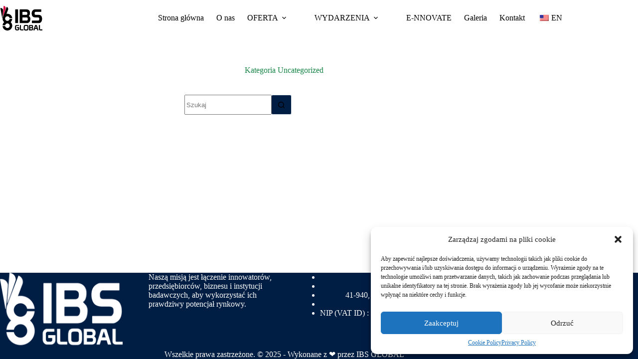

--- FILE ---
content_type: image/svg+xml
request_url: https://ibsglobal.pl/wp-content/uploads/2023/07/ibs_NEW_LOGO.svg
body_size: 3376
content:
<?xml version="1.0" encoding="utf-8"?>
<!-- Generator: Adobe Illustrator 21.0.2, SVG Export Plug-In . SVG Version: 6.00 Build 0)  -->
<svg version="1.1" xmlns="http://www.w3.org/2000/svg" xmlns:xlink="http://www.w3.org/1999/xlink" x="0px" y="0px"
	 viewBox="0 0 841.9 595.3" style="enable-background:new 0 0 841.9 595.3;" xml:space="preserve">
<style type="text/css">
	.st0{display:none;}
	.st1{display:inline;}
	.st2{fill:#FFFFFF;}
	.st3{font-family:'Prototype';}
	.st4{font-size:380.5774px;}
	.st5{font-size:148.5723px;}
	.st6{fill:#D6003D;}
</style>
<g id="Layer_1">
</g>
<g id="White" class="st0">
	<g class="st1">
		<g>
			<path class="st2" d="M242.7,452.2c0,53-43,96-96,96c-50.3,0-91.6-38.7-95.7-88h50.9c3.8,21.3,22.4,37.5,44.8,37.5
				c25.1,0,45.5-20.4,45.5-45.5s-20.4-45.5-45.5-45.5c-22.4,0-41,16.2-44.8,37.5H51.1c2.1-24.9,13.6-47.2,31.1-63
				c-19.3-17.6-31.4-42.9-31.4-71.1c0-13.6,2.8-26.6,8-38.4v0c0.4-1.3,0.8-2.6,1.3-3.9l72.7-191.7c18.4,7,29.7,24.5,29.7,43
				c0,5.4-1,10.9-3,16.3L129,215.8c5.8-1.1,11.7-1.7,17.8-1.7c50.3,0,91.6,38.7,95.7,88h-50.9c-3.8-21.3-22.4-37.5-44.8-37.5
				c-25.1,0-45.5,20.4-45.5,45.5s20.4,45.5,45.5,45.5c22.4,0,41-16.2,44.8-37.5h50.9c-2,24.9-13.6,47.2-31.1,63.1
				C230.6,398.8,242.7,424.1,242.7,452.2z"/>
			<path class="st2" d="M55.8,261.6L71.9,57.2l0,0c25.3,2,44.2,24.1,42.2,49.5C114.1,106.7,53.8,286.9,55.8,261.6z"/>
			<path class="st2" d="M44,302.4L7.5,100.6l0,0c25-4.5,48.9,12.1,53.5,37.1C60.9,137.7,48.5,327.4,44,302.4z"/>
		</g>
		<text transform="matrix(1 0 0 1 286.7612 400.2051)"><tspan x="0" y="0" class="st2 st3 st4">IBS</tspan><tspan x="3.1" y="144.5" class="st2 st3 st5">GLOBAL</tspan></text>
	</g>
</g>
<g id="Color">
	<g>
		<g>
			<path d="M242.7,452.2c0,53-43,96-96,96c-50.3,0-91.6-38.7-95.7-88h50.9c3.8,21.3,22.4,37.5,44.8,37.5c25.1,0,45.5-20.4,45.5-45.5
				s-20.4-45.5-45.5-45.5c-22.4,0-41,16.2-44.8,37.5H51.1c2.1-24.9,13.6-47.2,31.1-63c-19.3-17.6-31.4-42.9-31.4-71.1
				c0-13.6,2.8-26.6,8-38.4v0c0.4-1.3,0.8-2.6,1.3-3.9l72.7-191.7c18.4,7,29.7,24.5,29.7,43c0,5.4-1,10.9-3,16.3L129,215.8
				c5.8-1.1,11.7-1.7,17.8-1.7c50.3,0,91.6,38.7,95.7,88h-50.9c-3.8-21.3-22.4-37.5-44.8-37.5c-25.1,0-45.5,20.4-45.5,45.5
				s20.4,45.5,45.5,45.5c22.4,0,41-16.2,44.8-37.5h50.9c-2,24.9-13.6,47.2-31.1,63.1C230.6,398.8,242.7,424.1,242.7,452.2z"/>
			<path class="st6" d="M55.8,261.6L71.9,57.2l0,0c25.3,2,44.2,24.1,42.2,49.5C114.1,106.7,53.8,286.9,55.8,261.6z"/>
			<path d="M44,302.4L7.5,100.6l0,0c25-4.5,48.9,12.1,53.5,37.1C60.9,137.7,48.5,327.4,44,302.4z"/>
		</g>
		<g>
			<path d="M306.2,127.3h47.6c2.5,0,3.8,1.3,3.8,3.8v265.3c0,2.5-1.3,3.8-3.8,3.8h-47.6c-2.5,0-3.8-1.3-3.8-3.8V131.1
				C302.4,128.6,303.6,127.3,306.2,127.3z"/>
			<path d="M389.5,131.1c0-2.5,1.3-3.8,3.8-3.8h137c9.1,0,17.6,1.5,25.3,4.6c7.7,3,14.5,7.4,20.2,13.1c5.7,5.7,10.2,12.6,13.5,20.7
				c3.3,8.1,4.9,17.3,4.9,27.4c0,13.7-1.1,24.5-3.4,32.5c-2.3,8-4.9,14.1-7.8,18.3c-2.9,4.2-5.5,7-7.8,8.4c-2.3,1.4-3.4,2.5-3.4,3.2
				c0,1.3,2,3.9,5.9,8c3.9,4.1,8.3,8.8,13.1,14.1c1.8,2.3,3.4,4.9,4.8,8c1.4,3,2.6,6.2,3.6,9.3c1,3.2,1.7,6.3,2.1,9.5
				c0.4,3.2,0.6,5.9,0.6,8.2c0,12.2-1.1,23.6-3.4,34.3c-2.3,10.7-6.3,19.9-12,27.8c-5.7,7.9-13.3,14.1-22.6,18.6
				c-9.4,4.6-21.3,6.9-35.8,6.9H393.3c-2.5,0-3.8-1.3-3.8-3.8V131.1z M444.7,232.8c0,2.5,1.3,3.8,3.8,3.8h65.8
				c10.1,0,17.4-2.2,21.7-6.7c4.3-4.4,6.5-12.5,6.5-24.2c0-10.9-2.8-18.5-8.4-22.6c-5.6-4.2-12.2-6.3-19.8-6.3h-65.8
				c-2.5,0-3.8,1.3-3.8,3.8V232.8z M444.7,346.9c0,2.5,1.3,3.8,3.8,3.8h80.3c4.3,0,7.9-1.1,10.7-3.4c2.8-2.3,5.1-5.1,6.9-8.6
				c1.8-3.4,3-7,3.6-10.8c0.6-3.8,1-7.1,1-9.9c0-5.8-0.7-10.7-2.1-14.7c-1.4-3.9-3.2-7-5.3-9.3c-2.2-2.3-4.6-3.9-7.2-4.8
				c-2.7-0.9-5.1-1.3-7.4-1.3h-80.3c-2.5,0-3.8,1.3-3.8,3.8V346.9z"/>
			<path d="M701.6,286.8c-7.9,0-16.3-1-25.3-3c-9-2-17.2-6-24.5-11.8c-4.3-3.6-7.9-7.8-10.8-12.7c-2.9-4.9-5.3-10.3-7.2-16
				c-1.9-5.7-3.3-11.5-4.2-17.5c-0.9-6-1.3-11.9-1.3-17.7c0-2.5,0-4.9,0-7.2c0-2.3,0.3-4.6,0.8-6.9c1.8-22.1,10-39.2,24.7-51.4
				c4.3-3.6,9.6-7,16-10.3c6.3-3.3,12.6-4.9,18.6-4.9h126c2.5,0,3.8,1.3,3.8,3.8V173c0,2.5-1.3,3.8-3.8,3.8h-110
				c-3.6,0-6.8,1.6-9.7,4.8c-2.9,3.2-5,6.2-6.3,8.9c-1.3,2.5-2,5.1-2.3,7.6c-0.3,2.5-0.4,5.1-0.4,7.6c0,4.1,0.3,8.2,0.8,12.6
				c0.5,4.3,2.3,8.1,5.3,11.4c2.8,2.8,6.7,4.4,11.6,4.9c4.9,0.5,10.3,0.8,16.2,0.8h42.6c7.9,0,16.1,1.1,24.7,3.2
				c8.6,2.2,16.6,6.3,24,12.4c4.3,3.6,7.9,7.9,10.8,12.9c2.9,5.1,5.3,10.5,7.2,16.4c1.9,5.8,3.2,11.9,4,18.3
				c0.8,6.3,1.1,12.4,1.1,18.3c0,2.8,0,5.5,0,8c0,2.3-0.3,4.4-0.8,6.5c-2,23.1-10.2,40.9-24.4,53.3c-4.3,3.6-9.6,7-15.8,10.5
				c-6.2,3.4-12.1,5.1-17.7,5.1H636.9c-2.5,0-3.8-1.3-3.8-3.8v-41.9c0-2.5,1.3-3.8,3.8-3.8h122.5c3.8,0,7.1-1.8,9.9-5.5
				c2.8-3.7,4.8-7,6.1-10.1c1.3-2.8,2-5.5,2.3-8c0.3-2.5,0.4-5.2,0.4-8c0-4.1-0.3-8.3-0.8-12.8c-0.5-4.4-2.3-8.4-5.3-12
				c-2.5-2.8-6.2-4.8-10.8-5.9c-4.7-1.1-10.2-1.7-16.6-1.7H701.6z"/>
			<path d="M374.7,438.2c1,0,1.5,0.5,1.5,1.5V456c0,1-0.5,1.5-1.5,1.5h-45.5c-0.9,0-1.9,0.4-3.1,1.1s-2.3,1.7-3.3,2.8
				c-1,1.1-1.9,2.3-2.7,3.6c-0.7,1.2-1.1,2.3-1.1,3.2V507c0,5.4,1.2,9.9,3.7,13.2c2.5,3.4,5.6,5.1,9.5,5.1h18.1c1.9,0,3.5-0.3,5-1
				c1.4-0.7,2.6-1.5,3.6-2.5c0.9-1,1.6-2.1,2.1-3.2c0.4-1.1,0.7-2.2,0.7-3v-13.8c0-1-0.5-1.5-1.5-1.5h-24.2c-1,0-1.5-0.5-1.5-1.5
				v-16.3c0-1,0.5-1.5,1.5-1.5h46.2c1,0,1.5,0.5,1.5,1.5v33.4c0,2.3-0.5,5.1-1.6,8.4c-1,3.3-2.7,6.5-5.1,9.5c-2.4,3-5.5,5.6-9.4,7.8
				c-3.9,2.2-8.8,3.3-14.6,3.3H327c-4.8,0-9-1.1-12.6-3.3c-3.7-2.2-6.8-4.9-9.3-8.2c-2.5-3.3-4.4-7-5.7-11c-1.3-4-1.9-7.9-1.9-11.7
				v-42.2c0-3.3,0.7-6.7,2.2-10.3c1.4-3.6,3.4-6.8,5.9-9.8c2.5-3,5.3-5.4,8.6-7.3c3.3-1.9,6.8-2.8,10.5-2.8h30.8H374.7z"/>
			<path d="M463.7,526.9v16.3c0,1-0.5,1.5-1.5,1.5h-40.9c-0.8,0-1.5,0-2.2,0c-0.7,0-1.3,0-1.8-0.1c-8.2-0.7-14.1-3.1-17.5-7.2
				c-3.5-4.1-5.2-10.3-5.2-18.6v-79c0-1,0.5-1.5,1.5-1.5h18.6c1,0,1.5,0.5,1.5,1.5v80.8c0,3.3,1.9,4.9,5.8,4.9h40.3
				C463.2,525.4,463.7,525.9,463.7,526.9z"/>
			<path d="M470.1,491.4c0-5.8,0-10.9,0.1-15.2c0.1-4.3,0.4-7.7,0.9-10.4c0.8-3.9,1.6-7.3,2.5-10.4c0.9-3.1,2.1-5.6,3.6-7.6
				c2-2.6,4.5-4.8,7.4-6.8c3-1.9,6.1-3.3,9.5-4.1c2.4-0.5,5.5-0.8,9.4-0.9c3.9-0.1,8.5-0.1,13.8-0.1s10,0.1,13.8,0.1
				c3.9,0.1,7,0.4,9.4,0.9c3.4,0.8,6.5,2.2,9.5,4.1s5.4,4.2,7.4,6.8c1.5,2,2.7,4.5,3.6,7.6c0.9,3.1,1.7,6.5,2.5,10.4
				c0.5,2.7,0.8,6.1,0.9,10.4c0.1,4.3,0.1,9.3,0.1,15.2v0.9c0,5.8-0.1,10.9-0.1,15.2c-0.1,4.3-0.4,7.7-0.9,10.4
				c-0.8,3.9-1.6,7.3-2.5,10.4c-0.9,3.1-2.1,5.6-3.6,7.6c-2,2.6-4.5,4.8-7.4,6.8s-6.1,3.3-9.5,4.1c-2.4,0.5-5.5,0.8-9.4,0.9
				c-3.9,0.1-8.5,0.1-13.8,0.1s-10-0.1-13.8-0.1c-3.9-0.1-7-0.4-9.4-0.9c-3.4-0.8-6.5-2.2-9.5-4.1c-3-1.9-5.4-4.2-7.4-6.8
				c-1.5-2-2.7-4.5-3.6-7.6c-0.9-3.1-1.7-6.5-2.5-10.4c-0.5-2.7-0.8-6.1-0.9-10.4c-0.1-4.3-0.1-9.3-0.1-15.2V491.4z M508.6,456.7
				c-2.8,0.1-5.2,0.5-7.1,1c-3.6,0.9-6.1,2.7-7.6,5.3c-1.5,2.6-2.2,6.6-2.2,11.8v34.2c0,5.3,0.7,9.2,2.2,11.8c1.5,2.6,4,4.4,7.6,5.3
				c2,0.5,4.4,0.8,7.1,1c2.8,0.1,5.7,0.2,8.8,0.2c3.1,0,6-0.1,8.8-0.2c2.8-0.1,5.1-0.5,7.1-1c3.6-0.9,6.1-2.6,7.6-5.3
				c1.5-2.6,2.2-6.6,2.2-11.8v-34.2c0-5.2-0.7-9.2-2.2-11.8c-1.5-2.6-4-4.4-7.6-5.3c-2-0.5-4.4-0.8-7.1-1c-2.8-0.1-5.7-0.2-8.8-0.2
				C514.3,456.5,511.4,456.6,508.6,456.7z"/>
			<path d="M576,439.7c0-1,0.5-1.5,1.5-1.5H631c3.6,0,6.9,0.6,9.9,1.8c3,1.2,5.6,2.9,7.9,5.1c2.2,2.2,4,4.9,5.3,8.1
				c1.3,3.2,1.9,6.7,1.9,10.7c0,5.3-0.4,9.6-1.3,12.7s-1.9,5.5-3,7.1c-1.1,1.6-2.2,2.7-3,3.3c-0.9,0.5-1.3,1-1.3,1.3
				c0,0.5,0.8,1.5,2.3,3.1c1.5,1.6,3.2,3.4,5.1,5.5c0.7,0.9,1.3,1.9,1.9,3.1c0.5,1.2,1,2.4,1.4,3.6c0.4,1.2,0.7,2.5,0.8,3.7
				c0.1,1.2,0.2,2.3,0.2,3.2c0,4.8-0.4,9.2-1.3,13.4c-0.9,4.2-2.5,7.8-4.7,10.8c-2.2,3.1-5.2,5.5-8.8,7.3c-3.7,1.8-8.3,2.7-14,2.7
				h-52.6c-1,0-1.5-0.5-1.5-1.5V439.7z M597.6,479.4c0,1,0.5,1.5,1.5,1.5h25.7c4,0,6.8-0.9,8.5-2.6c1.7-1.7,2.5-4.9,2.5-9.4
				c0-4.3-1.1-7.2-3.3-8.8c-2.2-1.6-4.8-2.5-7.7-2.5h-25.7c-1,0-1.5,0.5-1.5,1.5V479.4z M597.6,523.9c0,1,0.5,1.5,1.5,1.5h31.3
				c1.7,0,3.1-0.4,4.2-1.3c1.1-0.9,2-2,2.7-3.3c0.7-1.3,1.2-2.7,1.4-4.2c0.2-1.5,0.4-2.8,0.4-3.9c0-2.3-0.3-4.2-0.8-5.7
				c-0.5-1.5-1.2-2.7-2.1-3.6c-0.8-0.9-1.8-1.5-2.8-1.9c-1-0.3-2-0.5-2.9-0.5h-31.3c-1,0-1.5,0.5-1.5,1.5V523.9z"/>
			<path d="M692.8,447c1.2-3.9,3.4-6.3,6.5-7.3c3.2-1,7.5-1.5,12.9-1.5c5.6,0,10.1,0.5,13.3,1.5c3.2,1,5.4,3.4,6.6,7.3l29.9,96.9
				c0,0.6-0.3,0.9-1,0.9h-19.5c-1,0-1.6-0.4-1.9-1.3l-7.9-25.7c-0.3-1-0.9-1.5-1.9-1.5h-34.9c-1,0-1.6,0.5-1.9,1.6l-7.9,25.4
				c-0.3,1-0.9,1.5-1.9,1.5h-19.3c-0.8,0-1.2-0.3-1.2-0.9L692.8,447z M714.1,460.2c-0.3-1.1-0.5-1.8-0.7-2.2c-0.2-0.3-0.5-0.5-1-0.5
				c-0.5,0-1,0.9-1.6,2.7l-10.4,33.9c0,0.2,0,0.3-0.1,0.4c-0.1,0.1-0.1,0.2-0.1,0.3c0,0.7,0.4,1,1.2,1h22.1c0.8,0,1.2-0.3,1.2-1
				c0-0.1,0-0.2-0.1-0.3c-0.1-0.1-0.1-0.2-0.1-0.4L714.1,460.2z"/>
			<path d="M840.2,526.9v16.3c0,1-0.5,1.5-1.5,1.5h-40.9c-0.8,0-1.5,0-2.2,0c-0.7,0-1.3,0-1.8-0.1c-8.2-0.7-14.1-3.1-17.5-7.2
				c-3.5-4.1-5.2-10.3-5.2-18.6v-79c0-1,0.5-1.5,1.5-1.5h18.6c1,0,1.5,0.5,1.5,1.5v80.8c0,3.3,1.9,4.9,5.8,4.9h40.3
				C839.7,525.4,840.2,525.9,840.2,526.9z"/>
		</g>
	</g>
</g>
</svg>
